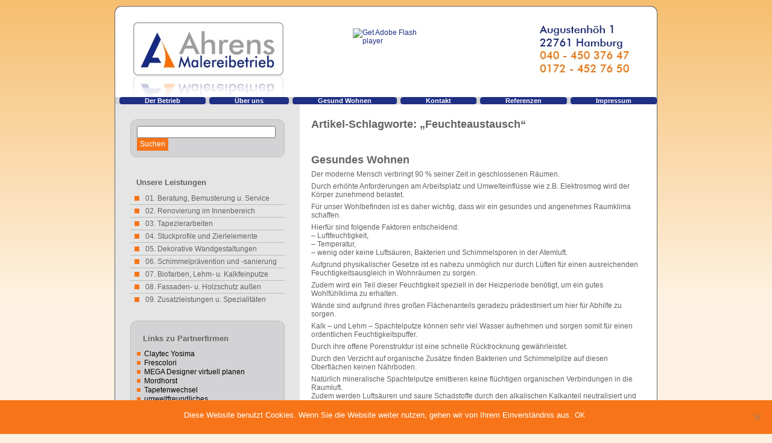

--- FILE ---
content_type: text/html; charset=UTF-8
request_url: http://www.ahrens-malereibetrieb.de/archives/tag/feuchteaustausch
body_size: 43805
content:
<!DOCTYPE html PUBLIC "-//W3C//DTD XHTML 1.0 Transitional//EN" "http://www.w3.org/TR/xhtml1/DTD/xhtml1-transitional.dtd">
<html xmlns="http://www.w3.org/1999/xhtml" lang="de">
<head profile="http://gmpg.org/xfn/11">
<meta http-equiv="Content-Type" content="text/html; charset=UTF-8" />
<title>Feuchteaustausch | Ahrens Malereibetrieb</title>
<link rel="stylesheet" href="http://www.ahrens-malereibetrieb.de/wp/wp-content/themes/simpleton/style.css" type="text/css" media="screen" />
<!--[if IE 6]><link rel="stylesheet" href="http://www.ahrens-malereibetrieb.de/wp/wp-content/themes/simpleton/style.ie6.css" type="text/css" media="screen" /><![endif]-->
<!--[if IE 7]><link rel="stylesheet" href="http://www.ahrens-malereibetrieb.de/wp/wp-content/themes/simpleton/style.ie7.css" type="text/css" media="screen" /><![endif]-->
<link rel="pingback" href="http://www.ahrens-malereibetrieb.de/wp/xmlrpc.php" />
<meta name='robots' content='max-image-preview:large' />
<link rel="alternate" type="application/rss+xml" title="Ahrens Malereibetrieb &raquo; Feed" href="http://www.ahrens-malereibetrieb.de/feed" />
<link rel="alternate" type="application/rss+xml" title="Ahrens Malereibetrieb &raquo; Kommentar-Feed" href="http://www.ahrens-malereibetrieb.de/comments/feed" />
<link rel="alternate" type="application/rss+xml" title="Ahrens Malereibetrieb &raquo; Feuchteaustausch Schlagwort-Feed" href="http://www.ahrens-malereibetrieb.de/archives/tag/feuchteaustausch/feed" />
		<!-- This site uses the Google Analytics by MonsterInsights plugin v9.6.0 - Using Analytics tracking - https://www.monsterinsights.com/ -->
		<!-- Note: MonsterInsights is not currently configured on this site. The site owner needs to authenticate with Google Analytics in the MonsterInsights settings panel. -->
					<!-- No tracking code set -->
				<!-- / Google Analytics by MonsterInsights -->
		<style id='wp-img-auto-sizes-contain-inline-css' type='text/css'>
img:is([sizes=auto i],[sizes^="auto," i]){contain-intrinsic-size:3000px 1500px}
/*# sourceURL=wp-img-auto-sizes-contain-inline-css */
</style>
<style id='wp-emoji-styles-inline-css' type='text/css'>

	img.wp-smiley, img.emoji {
		display: inline !important;
		border: none !important;
		box-shadow: none !important;
		height: 1em !important;
		width: 1em !important;
		margin: 0 0.07em !important;
		vertical-align: -0.1em !important;
		background: none !important;
		padding: 0 !important;
	}
/*# sourceURL=wp-emoji-styles-inline-css */
</style>
<style id='wp-block-library-inline-css' type='text/css'>
:root{--wp-block-synced-color:#7a00df;--wp-block-synced-color--rgb:122,0,223;--wp-bound-block-color:var(--wp-block-synced-color);--wp-editor-canvas-background:#ddd;--wp-admin-theme-color:#007cba;--wp-admin-theme-color--rgb:0,124,186;--wp-admin-theme-color-darker-10:#006ba1;--wp-admin-theme-color-darker-10--rgb:0,107,160.5;--wp-admin-theme-color-darker-20:#005a87;--wp-admin-theme-color-darker-20--rgb:0,90,135;--wp-admin-border-width-focus:2px}@media (min-resolution:192dpi){:root{--wp-admin-border-width-focus:1.5px}}.wp-element-button{cursor:pointer}:root .has-very-light-gray-background-color{background-color:#eee}:root .has-very-dark-gray-background-color{background-color:#313131}:root .has-very-light-gray-color{color:#eee}:root .has-very-dark-gray-color{color:#313131}:root .has-vivid-green-cyan-to-vivid-cyan-blue-gradient-background{background:linear-gradient(135deg,#00d084,#0693e3)}:root .has-purple-crush-gradient-background{background:linear-gradient(135deg,#34e2e4,#4721fb 50%,#ab1dfe)}:root .has-hazy-dawn-gradient-background{background:linear-gradient(135deg,#faaca8,#dad0ec)}:root .has-subdued-olive-gradient-background{background:linear-gradient(135deg,#fafae1,#67a671)}:root .has-atomic-cream-gradient-background{background:linear-gradient(135deg,#fdd79a,#004a59)}:root .has-nightshade-gradient-background{background:linear-gradient(135deg,#330968,#31cdcf)}:root .has-midnight-gradient-background{background:linear-gradient(135deg,#020381,#2874fc)}:root{--wp--preset--font-size--normal:16px;--wp--preset--font-size--huge:42px}.has-regular-font-size{font-size:1em}.has-larger-font-size{font-size:2.625em}.has-normal-font-size{font-size:var(--wp--preset--font-size--normal)}.has-huge-font-size{font-size:var(--wp--preset--font-size--huge)}.has-text-align-center{text-align:center}.has-text-align-left{text-align:left}.has-text-align-right{text-align:right}.has-fit-text{white-space:nowrap!important}#end-resizable-editor-section{display:none}.aligncenter{clear:both}.items-justified-left{justify-content:flex-start}.items-justified-center{justify-content:center}.items-justified-right{justify-content:flex-end}.items-justified-space-between{justify-content:space-between}.screen-reader-text{border:0;clip-path:inset(50%);height:1px;margin:-1px;overflow:hidden;padding:0;position:absolute;width:1px;word-wrap:normal!important}.screen-reader-text:focus{background-color:#ddd;clip-path:none;color:#444;display:block;font-size:1em;height:auto;left:5px;line-height:normal;padding:15px 23px 14px;text-decoration:none;top:5px;width:auto;z-index:100000}html :where(.has-border-color){border-style:solid}html :where([style*=border-top-color]){border-top-style:solid}html :where([style*=border-right-color]){border-right-style:solid}html :where([style*=border-bottom-color]){border-bottom-style:solid}html :where([style*=border-left-color]){border-left-style:solid}html :where([style*=border-width]){border-style:solid}html :where([style*=border-top-width]){border-top-style:solid}html :where([style*=border-right-width]){border-right-style:solid}html :where([style*=border-bottom-width]){border-bottom-style:solid}html :where([style*=border-left-width]){border-left-style:solid}html :where(img[class*=wp-image-]){height:auto;max-width:100%}:where(figure){margin:0 0 1em}html :where(.is-position-sticky){--wp-admin--admin-bar--position-offset:var(--wp-admin--admin-bar--height,0px)}@media screen and (max-width:600px){html :where(.is-position-sticky){--wp-admin--admin-bar--position-offset:0px}}

/*# sourceURL=wp-block-library-inline-css */
</style><style id='global-styles-inline-css' type='text/css'>
:root{--wp--preset--aspect-ratio--square: 1;--wp--preset--aspect-ratio--4-3: 4/3;--wp--preset--aspect-ratio--3-4: 3/4;--wp--preset--aspect-ratio--3-2: 3/2;--wp--preset--aspect-ratio--2-3: 2/3;--wp--preset--aspect-ratio--16-9: 16/9;--wp--preset--aspect-ratio--9-16: 9/16;--wp--preset--color--black: #000000;--wp--preset--color--cyan-bluish-gray: #abb8c3;--wp--preset--color--white: #ffffff;--wp--preset--color--pale-pink: #f78da7;--wp--preset--color--vivid-red: #cf2e2e;--wp--preset--color--luminous-vivid-orange: #ff6900;--wp--preset--color--luminous-vivid-amber: #fcb900;--wp--preset--color--light-green-cyan: #7bdcb5;--wp--preset--color--vivid-green-cyan: #00d084;--wp--preset--color--pale-cyan-blue: #8ed1fc;--wp--preset--color--vivid-cyan-blue: #0693e3;--wp--preset--color--vivid-purple: #9b51e0;--wp--preset--gradient--vivid-cyan-blue-to-vivid-purple: linear-gradient(135deg,rgb(6,147,227) 0%,rgb(155,81,224) 100%);--wp--preset--gradient--light-green-cyan-to-vivid-green-cyan: linear-gradient(135deg,rgb(122,220,180) 0%,rgb(0,208,130) 100%);--wp--preset--gradient--luminous-vivid-amber-to-luminous-vivid-orange: linear-gradient(135deg,rgb(252,185,0) 0%,rgb(255,105,0) 100%);--wp--preset--gradient--luminous-vivid-orange-to-vivid-red: linear-gradient(135deg,rgb(255,105,0) 0%,rgb(207,46,46) 100%);--wp--preset--gradient--very-light-gray-to-cyan-bluish-gray: linear-gradient(135deg,rgb(238,238,238) 0%,rgb(169,184,195) 100%);--wp--preset--gradient--cool-to-warm-spectrum: linear-gradient(135deg,rgb(74,234,220) 0%,rgb(151,120,209) 20%,rgb(207,42,186) 40%,rgb(238,44,130) 60%,rgb(251,105,98) 80%,rgb(254,248,76) 100%);--wp--preset--gradient--blush-light-purple: linear-gradient(135deg,rgb(255,206,236) 0%,rgb(152,150,240) 100%);--wp--preset--gradient--blush-bordeaux: linear-gradient(135deg,rgb(254,205,165) 0%,rgb(254,45,45) 50%,rgb(107,0,62) 100%);--wp--preset--gradient--luminous-dusk: linear-gradient(135deg,rgb(255,203,112) 0%,rgb(199,81,192) 50%,rgb(65,88,208) 100%);--wp--preset--gradient--pale-ocean: linear-gradient(135deg,rgb(255,245,203) 0%,rgb(182,227,212) 50%,rgb(51,167,181) 100%);--wp--preset--gradient--electric-grass: linear-gradient(135deg,rgb(202,248,128) 0%,rgb(113,206,126) 100%);--wp--preset--gradient--midnight: linear-gradient(135deg,rgb(2,3,129) 0%,rgb(40,116,252) 100%);--wp--preset--font-size--small: 13px;--wp--preset--font-size--medium: 20px;--wp--preset--font-size--large: 36px;--wp--preset--font-size--x-large: 42px;--wp--preset--spacing--20: 0.44rem;--wp--preset--spacing--30: 0.67rem;--wp--preset--spacing--40: 1rem;--wp--preset--spacing--50: 1.5rem;--wp--preset--spacing--60: 2.25rem;--wp--preset--spacing--70: 3.38rem;--wp--preset--spacing--80: 5.06rem;--wp--preset--shadow--natural: 6px 6px 9px rgba(0, 0, 0, 0.2);--wp--preset--shadow--deep: 12px 12px 50px rgba(0, 0, 0, 0.4);--wp--preset--shadow--sharp: 6px 6px 0px rgba(0, 0, 0, 0.2);--wp--preset--shadow--outlined: 6px 6px 0px -3px rgb(255, 255, 255), 6px 6px rgb(0, 0, 0);--wp--preset--shadow--crisp: 6px 6px 0px rgb(0, 0, 0);}:where(.is-layout-flex){gap: 0.5em;}:where(.is-layout-grid){gap: 0.5em;}body .is-layout-flex{display: flex;}.is-layout-flex{flex-wrap: wrap;align-items: center;}.is-layout-flex > :is(*, div){margin: 0;}body .is-layout-grid{display: grid;}.is-layout-grid > :is(*, div){margin: 0;}:where(.wp-block-columns.is-layout-flex){gap: 2em;}:where(.wp-block-columns.is-layout-grid){gap: 2em;}:where(.wp-block-post-template.is-layout-flex){gap: 1.25em;}:where(.wp-block-post-template.is-layout-grid){gap: 1.25em;}.has-black-color{color: var(--wp--preset--color--black) !important;}.has-cyan-bluish-gray-color{color: var(--wp--preset--color--cyan-bluish-gray) !important;}.has-white-color{color: var(--wp--preset--color--white) !important;}.has-pale-pink-color{color: var(--wp--preset--color--pale-pink) !important;}.has-vivid-red-color{color: var(--wp--preset--color--vivid-red) !important;}.has-luminous-vivid-orange-color{color: var(--wp--preset--color--luminous-vivid-orange) !important;}.has-luminous-vivid-amber-color{color: var(--wp--preset--color--luminous-vivid-amber) !important;}.has-light-green-cyan-color{color: var(--wp--preset--color--light-green-cyan) !important;}.has-vivid-green-cyan-color{color: var(--wp--preset--color--vivid-green-cyan) !important;}.has-pale-cyan-blue-color{color: var(--wp--preset--color--pale-cyan-blue) !important;}.has-vivid-cyan-blue-color{color: var(--wp--preset--color--vivid-cyan-blue) !important;}.has-vivid-purple-color{color: var(--wp--preset--color--vivid-purple) !important;}.has-black-background-color{background-color: var(--wp--preset--color--black) !important;}.has-cyan-bluish-gray-background-color{background-color: var(--wp--preset--color--cyan-bluish-gray) !important;}.has-white-background-color{background-color: var(--wp--preset--color--white) !important;}.has-pale-pink-background-color{background-color: var(--wp--preset--color--pale-pink) !important;}.has-vivid-red-background-color{background-color: var(--wp--preset--color--vivid-red) !important;}.has-luminous-vivid-orange-background-color{background-color: var(--wp--preset--color--luminous-vivid-orange) !important;}.has-luminous-vivid-amber-background-color{background-color: var(--wp--preset--color--luminous-vivid-amber) !important;}.has-light-green-cyan-background-color{background-color: var(--wp--preset--color--light-green-cyan) !important;}.has-vivid-green-cyan-background-color{background-color: var(--wp--preset--color--vivid-green-cyan) !important;}.has-pale-cyan-blue-background-color{background-color: var(--wp--preset--color--pale-cyan-blue) !important;}.has-vivid-cyan-blue-background-color{background-color: var(--wp--preset--color--vivid-cyan-blue) !important;}.has-vivid-purple-background-color{background-color: var(--wp--preset--color--vivid-purple) !important;}.has-black-border-color{border-color: var(--wp--preset--color--black) !important;}.has-cyan-bluish-gray-border-color{border-color: var(--wp--preset--color--cyan-bluish-gray) !important;}.has-white-border-color{border-color: var(--wp--preset--color--white) !important;}.has-pale-pink-border-color{border-color: var(--wp--preset--color--pale-pink) !important;}.has-vivid-red-border-color{border-color: var(--wp--preset--color--vivid-red) !important;}.has-luminous-vivid-orange-border-color{border-color: var(--wp--preset--color--luminous-vivid-orange) !important;}.has-luminous-vivid-amber-border-color{border-color: var(--wp--preset--color--luminous-vivid-amber) !important;}.has-light-green-cyan-border-color{border-color: var(--wp--preset--color--light-green-cyan) !important;}.has-vivid-green-cyan-border-color{border-color: var(--wp--preset--color--vivid-green-cyan) !important;}.has-pale-cyan-blue-border-color{border-color: var(--wp--preset--color--pale-cyan-blue) !important;}.has-vivid-cyan-blue-border-color{border-color: var(--wp--preset--color--vivid-cyan-blue) !important;}.has-vivid-purple-border-color{border-color: var(--wp--preset--color--vivid-purple) !important;}.has-vivid-cyan-blue-to-vivid-purple-gradient-background{background: var(--wp--preset--gradient--vivid-cyan-blue-to-vivid-purple) !important;}.has-light-green-cyan-to-vivid-green-cyan-gradient-background{background: var(--wp--preset--gradient--light-green-cyan-to-vivid-green-cyan) !important;}.has-luminous-vivid-amber-to-luminous-vivid-orange-gradient-background{background: var(--wp--preset--gradient--luminous-vivid-amber-to-luminous-vivid-orange) !important;}.has-luminous-vivid-orange-to-vivid-red-gradient-background{background: var(--wp--preset--gradient--luminous-vivid-orange-to-vivid-red) !important;}.has-very-light-gray-to-cyan-bluish-gray-gradient-background{background: var(--wp--preset--gradient--very-light-gray-to-cyan-bluish-gray) !important;}.has-cool-to-warm-spectrum-gradient-background{background: var(--wp--preset--gradient--cool-to-warm-spectrum) !important;}.has-blush-light-purple-gradient-background{background: var(--wp--preset--gradient--blush-light-purple) !important;}.has-blush-bordeaux-gradient-background{background: var(--wp--preset--gradient--blush-bordeaux) !important;}.has-luminous-dusk-gradient-background{background: var(--wp--preset--gradient--luminous-dusk) !important;}.has-pale-ocean-gradient-background{background: var(--wp--preset--gradient--pale-ocean) !important;}.has-electric-grass-gradient-background{background: var(--wp--preset--gradient--electric-grass) !important;}.has-midnight-gradient-background{background: var(--wp--preset--gradient--midnight) !important;}.has-small-font-size{font-size: var(--wp--preset--font-size--small) !important;}.has-medium-font-size{font-size: var(--wp--preset--font-size--medium) !important;}.has-large-font-size{font-size: var(--wp--preset--font-size--large) !important;}.has-x-large-font-size{font-size: var(--wp--preset--font-size--x-large) !important;}
/*# sourceURL=global-styles-inline-css */
</style>

<style id='classic-theme-styles-inline-css' type='text/css'>
/*! This file is auto-generated */
.wp-block-button__link{color:#fff;background-color:#32373c;border-radius:9999px;box-shadow:none;text-decoration:none;padding:calc(.667em + 2px) calc(1.333em + 2px);font-size:1.125em}.wp-block-file__button{background:#32373c;color:#fff;text-decoration:none}
/*# sourceURL=/wp-includes/css/classic-themes.min.css */
</style>
<link rel='stylesheet' id='cookie-notice-front-css' href='http://www.ahrens-malereibetrieb.de/wp/wp-content/plugins/cookie-notice/css/front.min.css?ver=2.5.6' type='text/css' media='all' />
<link rel='stylesheet' id='dashicons-css' href='http://www.ahrens-malereibetrieb.de/wp/wp-includes/css/dashicons.min.css?ver=6.9' type='text/css' media='all' />
<link rel='stylesheet' id='thickbox-css' href='http://www.ahrens-malereibetrieb.de/wp/wp-includes/js/thickbox/thickbox.css?ver=6.9' type='text/css' media='all' />
<link rel='stylesheet' id='auto-thickbox-css' href='http://www.ahrens-malereibetrieb.de/wp/wp-content/plugins/auto-thickbox/css/styles-pre39.css?ver=20140420' type='text/css' media='all' />
<script type="text/javascript" src="http://www.ahrens-malereibetrieb.de/wp/wp-includes/js/jquery/jquery.min.js?ver=3.7.1" id="jquery-core-js"></script>
<script type="text/javascript" src="http://www.ahrens-malereibetrieb.de/wp/wp-includes/js/jquery/jquery-migrate.min.js?ver=3.4.1" id="jquery-migrate-js"></script>
<link rel="https://api.w.org/" href="http://www.ahrens-malereibetrieb.de/wp-json/" /><link rel="alternate" title="JSON" type="application/json" href="http://www.ahrens-malereibetrieb.de/wp-json/wp/v2/tags/78" /><link rel="EditURI" type="application/rsd+xml" title="RSD" href="http://www.ahrens-malereibetrieb.de/wp/xmlrpc.php?rsd" />

<script type='text/javascript'>
/* <![CDATA[ */
var thickboxL10n = {"next":"Weiter &gt;","prev":"&lt; Zurück","image":"Bild","of":"von","close":"Schliessen","loadingAnimation":"http:\/\/www.ahrens-malereibetrieb.de\/wp\/wp-content\/plugins\/auto-thickbox\/images\/loadingAnimation.gif"};
try{convertEntities(thickboxL10n);}catch(e){};;
/* ]]> */
</script>
<script type="text/javascript" src="http://www.ahrens-malereibetrieb.de/wp/wp-content/themes/simpleton/script.js"></script>
</head>
<body class="archive tag tag-feuchteaustausch tag-78 wp-theme-simpleton cookies-not-set">
<div id="art-page-background-simple-gradient">
    <div id="art-page-background-gradient"></div>
</div>
<div id="art-main">
    <div class="art-sheet">
        <div class="art-sheet-tl"></div>
        <div class="art-sheet-tr"></div>
        <div class="art-sheet-bl"></div>
        <div class="art-sheet-br"></div>
        <div class="art-sheet-tc"></div>
        <div class="art-sheet-bc"></div>
        <div class="art-sheet-cl"></div>
        <div class="art-sheet-cr"></div>
        <div class="art-sheet-cc"></div>
        <div class="art-sheet-body">
            <div class="art-header">
                <div class="art-header-png"></div>
                <div class="art-header-jpeg"></div>
                <script type="text/javascript" src="http://www.ahrens-malereibetrieb.de/wp/wp-content/themes/simpleton/swfobject.js"></script>
                <div id="art-flash-area">
                <div id="art-flash-container">
                <object classid="clsid:D27CDB6E-AE6D-11cf-96B8-444553540000" width="898" height="150" id="art-flash-object">
                	<param name="movie" value="http://www.ahrens-malereibetrieb.de/wp/wp-content/themes/simpleton/container.swf" />
                	<param name="quality" value="high" />
                	<param name="scale" value="default" />
                	<param name="wmode" value="transparent" />
                	<param name="flashvars" value="color1=0xFFFFFF&amp;alpha1=.30&amp;framerate1=16&amp;loop=true&amp;clip=http://www.ahrens-malereibetrieb.de/wp/wp-content/themes/simpleton/images/flash.swf&amp;radius=10&amp;clipx=0&amp;clipy=-36&amp;initalclipw=900&amp;initalcliph=225&amp;clipw=898&amp;cliph=224&amp;width=898&amp;height=150&amp;textblock_width=0&amp;textblock_align=no" />
                    <param name="swfliveconnect" value="true" />
                	<!--[if !IE]>-->
                	<object type="application/x-shockwave-flash" data="http://www.ahrens-malereibetrieb.de/wp/wp-content/themes/simpleton/container.swf" width="898" height="150">
                	    <param name="quality" value="high" />
                	    <param name="scale" value="default" />
                	    <param name="wmode" value="transparent" />
                    	<param name="flashvars" value="color1=0xFFFFFF&amp;alpha1=.30&amp;framerate1=16&amp;loop=true&amp;clip=http://www.ahrens-malereibetrieb.de/wp/wp-content/themes/simpleton/images/flash.swf&amp;radius=10&amp;clipx=0&amp;clipy=-36&amp;initalclipw=900&amp;initalcliph=225&amp;clipw=898&amp;cliph=224&amp;width=898&amp;height=150&amp;textblock_width=0&amp;textblock_align=no" />
                        <param name="swfliveconnect" value="true" />
                	<!--<![endif]-->
                		<div class="art-flash-alt"><a href="http://www.adobe.com/go/getflashplayer"><img src="http://www.adobe.com/images/shared/download_buttons/get_flash_player.gif" alt="Get Adobe Flash player" /></a></div>
                	<!--[if !IE]>-->
                	</object>
                	<!--<![endif]-->
                </object>
                </div>
                </div>
                <script type="text/javascript">swfobject.switchOffAutoHideShow();swfobject.registerObject("art-flash-object", "9.0.0", "http://www.ahrens-malereibetrieb.de/wp/wp-content/themes/simpleton/expressInstall.swf");</script>
            </div>
            <div class="art-nav">
            	<div class="l"></div>
            	<div class="r"></div>
            	<ul class="art-menu">
            		<li><a href="http://www.ahrens-malereibetrieb.de"><span class='l'></span><span class='r'></span><span class='t'>Der Betrieb</span></a></li><li><a href="http://www.ahrens-malereibetrieb.de/uber-uns" title="Über uns"><span class='l'></span><span class='r'></span><span class='t'>Über uns</span></a></li>
<li><a href="http://www.ahrens-malereibetrieb.de/gesundes-wohnen" title="Gesund Wohnen"><span class='l'></span><span class='r'></span><span class='t'>Gesund Wohnen</span></a></li>
<li><a href="http://www.ahrens-malereibetrieb.de/kontakt" title="Kontakt"><span class='l'></span><span class='r'></span><span class='t'>Kontakt</span></a></li>
<li><a href="http://www.ahrens-malereibetrieb.de/eine-seite" title="Referenzen"><span class='l'></span><span class='r'></span><span class='t'>Referenzen</span></a></li>
<li><a href="http://www.ahrens-malereibetrieb.de/impressum" title="Impressum"><span class='l'></span><span class='r'></span><span class='t'>Impressum</span></a></li>
            	</ul>
            </div>
            <div class="art-content-layout">
                <div class="art-content-layout-row">
                    <div class="art-layout-cell art-sidebar1">
                        <div class="art-block widget widget_search" id="search-2">
    <div class="art-block-tl"></div>
    <div class="art-block-tr"></div>
    <div class="art-block-bl"></div>
    <div class="art-block-br"></div>
    <div class="art-block-tc"></div>
    <div class="art-block-bc"></div>
    <div class="art-block-cl"></div>
    <div class="art-block-cr"></div>
    <div class="art-block-cc"></div>
    <div class="art-block-body">
<div class="art-blockcontent">
    <div class="art-blockcontent-body">
<!-- block-content -->
                                             <form method="get" name="searchform" action="http://www.ahrens-malereibetrieb.de/">
                                                <div class="search">
                                                    <input type="text" value="" name="s" style="width: 95%;" />
                                                    <span class="art-button-wrapper">
                                                        <span class="l"> </span>
                                                        <span class="r"> </span>
                                                        <input class="art-button" type="submit" name="search" value="Suchen" />
                                                    </span>
                                                </div>
                                            </form>
<!-- /block-content -->

		<div class="cleared"></div>
    </div>
</div>

		<div class="cleared"></div>
    </div>
</div>
<div class="art-vmenublock widget widget_vmenu" id="vmenu-3">
    <div class="art-vmenublock-body">
<div class="art-vmenublockheader">
     <div class="t">Unsere Leistungen</div>
</div>
<div class="art-vmenublockcontent">
    <div class="art-vmenublockcontent-body">
<!-- block-content -->
<ul class="art-vmenu"><li><a href="http://www.ahrens-malereibetrieb.de/archives/category/beratung-in-farbe-und-design" title="2 posts"><span class='l'></span><span class='r'></span><span class='t'>01. Beratung, Bemusterung u. Service für....</span></a>
<ul>
<li><a href="http://www.ahrens-malereibetrieb.de/archives/category/beratung-in-farbe-und-design/eigenheim-vermieter" title="2 posts">...für Eigentum und Vermietung</a></li>
<li><a href="http://www.ahrens-malereibetrieb.de/archives/category/beratung-in-farbe-und-design/hausverwaltung-vermietung" title="2 posts">...für Hausverwaltung u. Gewerbe</a></li>
<li><a href="http://www.ahrens-malereibetrieb.de/archives/category/beratung-in-farbe-und-design/fuer-privatpersonen-und-bauherren" title="2 posts">...für Privatpersonen und Bauherren</a></li>
</ul>
</li>
<li><a href="http://www.ahrens-malereibetrieb.de/archives/category/home" title="2 posts"><span class='l'></span><span class='r'></span><span class='t'>02. Renovierung im Innenbereich</span></a>
<ul>
<li><a href="http://www.ahrens-malereibetrieb.de/archives/category/home/wohnbereich-innenarbeiten" title="1 posts">Arbeiten im Wohnbereich</a></li>
<li><a href="http://www.ahrens-malereibetrieb.de/archives/category/home/bodenbeschichtung" title="1 posts">Bodenbeschichtung</a></li>
<li><a href="http://www.ahrens-malereibetrieb.de/archives/category/home/innendaemmung" title="2 posts">Innendämmung</a>
<ul>
<li><a href="http://www.ahrens-malereibetrieb.de/archives/category/home/innendaemmung/innendammung" title="1 posts">Wärmedämmung innen</a></li>
</ul>
</li>
<li><a href="http://www.ahrens-malereibetrieb.de/archives/category/home/lackierarbeiten-fenster-turen-gelander" title="1 posts">Lackierarbeiten - Fenster, Türen, Geländer</a></li>
</ul>
</li>
<li><a href="http://www.ahrens-malereibetrieb.de/archives/category/tapezierarbeiten" title="2 posts"><span class='l'></span><span class='r'></span><span class='t'>03. Tapezierarbeiten</span></a></li>
<li><a href="http://www.ahrens-malereibetrieb.de/archives/category/stuck-profile-ornamente-leisten-rosetten" title="1 posts"><span class='l'></span><span class='r'></span><span class='t'>04. Stuckprofile und Zierlelemente</span></a></li>
<li><a href="http://www.ahrens-malereibetrieb.de/archives/category/deko-lifestyle-wellness" title="2 posts"><span class='l'></span><span class='r'></span><span class='t'>05. Dekorative Wandgestaltungen</span></a>
<ul>
<li><a href="http://www.ahrens-malereibetrieb.de/archives/category/deko-lifestyle-wellness/spachteltechnik-deko-lifestyle-wellness" title="2 posts">Dekorative Wandbeschichtung</a>
<ul>
<li><a href="http://www.ahrens-malereibetrieb.de/archives/category/deko-lifestyle-wellness/spachteltechnik-deko-lifestyle-wellness/glattetechnik" title="1 posts">Glättetechnik</a></li>
<li><a href="http://www.ahrens-malereibetrieb.de/archives/category/deko-lifestyle-wellness/spachteltechnik-deko-lifestyle-wellness/metalleffekt" title="3 posts">Metalleffektbeschichtungen</a></li>
<li><a href="http://www.ahrens-malereibetrieb.de/archives/category/deko-lifestyle-wellness/spachteltechnik-deko-lifestyle-wellness/spachteltechnik" title="2 posts">Spachteltechnik</a></li>
</ul>
</li>
<li><a href="http://www.ahrens-malereibetrieb.de/archives/category/deko-lifestyle-wellness/tapeten-borduren" title="1 posts">Tapeten Bordüren Wandtatoos</a></li>
</ul>
</li>
<li><a href="http://www.ahrens-malereibetrieb.de/archives/category/schimmel-sanierung-praevention" title="3 posts"><span class='l'></span><span class='r'></span><span class='t'>06. Schimmelprävention und -sanierung</span></a></li>
<li><a href="http://www.ahrens-malereibetrieb.de/archives/category/naturputze-lehm-kalk" title="0 posts"><span class='l'></span><span class='r'></span><span class='t'>07. Biofarben, Lehm- u. Kalkfeinputze</span></a>
<ul>
<li><a href="http://www.ahrens-malereibetrieb.de/archives/category/naturputze-lehm-kalk/sensibel-allergiker" title="2 posts">Gut für Allergiker</a></li>
<li><a href="http://www.ahrens-malereibetrieb.de/archives/category/naturputze-lehm-kalk/kalk-feinputze-spachtelputze" title="1 posts">Kalk - Feinputze</a></li>
<li><a href="http://www.ahrens-malereibetrieb.de/archives/category/naturputze-lehm-kalk/lehm-spachtelputze" title="2 posts">Lehm - Feinputze</a>
<ul>
<li><a href="http://www.ahrens-malereibetrieb.de/archives/category/naturputze-lehm-kalk/lehm-spachtelputze/yosima-claytec" title="1 posts">Claytec Yosima</a></li>
<li><a href="http://www.ahrens-malereibetrieb.de/archives/category/naturputze-lehm-kalk/lehm-spachtelputze/cappricio-lesando" title="1 posts">Lesando Capriccio</a></li>
</ul>
</li>
<li><a href="http://www.ahrens-malereibetrieb.de/archives/category/naturputze-lehm-kalk/yosima-galerie" title="1 posts">Lehm Claytec Yosima Galerie</a></li>
<li><a href="http://www.ahrens-malereibetrieb.de/archives/category/naturputze-lehm-kalk/silikat" title="1 posts">Silikat - Feinputz</a></li>
</ul>
</li>
<li><a href="http://www.ahrens-malereibetrieb.de/archives/category/fassaden-holzschutz-u-instandhaltung-aussen" title="1 posts"><span class='l'></span><span class='r'></span><span class='t'>08. Fassaden- u. Holzschutz außen</span></a>
<ul>
<li><a href="http://www.ahrens-malereibetrieb.de/archives/category/fassaden-holzschutz-u-instandhaltung-aussen/holzschutz-home" title="4 posts">Aussenarbeiten / Holzschutz</a></li>
<li><a href="http://www.ahrens-malereibetrieb.de/archives/category/fassaden-holzschutz-u-instandhaltung-aussen/balkonsanierung" title="1 posts">Balkonsanierung</a></li>
<li><a href="http://www.ahrens-malereibetrieb.de/archives/category/fassaden-holzschutz-u-instandhaltung-aussen/fassadenanstriche" title="2 posts">Fassadenanstriche</a></li>
</ul>
</li>
<li><a href="http://www.ahrens-malereibetrieb.de/archives/category/leistungen-partner" title="1 posts"><span class='l'></span><span class='r'></span><span class='t'>09. Zusatzleistungen u. Spezialitäten</span></a>
<ul>
<li><a href="http://www.ahrens-malereibetrieb.de/archives/category/leistungen-partner/jalousien-gardinen-sonnenschutzanlagen" title="1 posts">Sonnenschutzanlagen</a></li>
<li><a href="http://www.ahrens-malereibetrieb.de/archives/category/leistungen-partner/specials" title="1 posts">Specials</a></li>
</ul>
</li>
</ul>
<!-- /block-content -->

		<div class="cleared"></div>
    </div>
</div>

		<div class="cleared"></div>
    </div>
</div>
<div class="art-block widget widget_links" id="links-3">
    <div class="art-block-tl"></div>
    <div class="art-block-tr"></div>
    <div class="art-block-bl"></div>
    <div class="art-block-br"></div>
    <div class="art-block-tc"></div>
    <div class="art-block-bc"></div>
    <div class="art-block-cl"></div>
    <div class="art-block-cr"></div>
    <div class="art-block-cc"></div>
    <div class="art-block-body">
<div class="art-blockheader">
     <div class="t">Links zu Partnerfirmen</div>
</div>
<div class="art-blockcontent">
    <div class="art-blockcontent-body">
<!-- block-content -->

	<ul class='xoxo blogroll'>
<li><a href="http://www.claytec.de" title="unser Lieferant für Yosima Lehmputze">Claytec Yosima</a></li>
<li><a href="http://www.frescolori.com" title="unser Lieferuant für Kalk-Feinputze">Frescolori</a></li>
<li><a href="http://designer.mega.de/" title="Lieferant für Farben und Tapeten">MEGA Designer virtuell planen</a></li>
<li><a href="http://www.mordhorst-hamburg.de" title="Baubiologischer Fachhandel">Mordhorst</a></li>
<li><a href="http://www.lust-auf-tapetenwechsel.de/" title="Tapeten-Showroom auch für unsere Kunden">Tapetenwechsel</a></li>
<li><a href="http://www.keimfarben.de/de/produktprogramm_2012/farbsysteme_innen/mycal_system10200/" title="&#8230;wir verarbeiten Produkte von Keim">umweltfreundliches Schimmelsaniersystem von Keim</a></li>

	</ul>

<!-- /block-content -->

		<div class="cleared"></div>
    </div>
</div>

		<div class="cleared"></div>
    </div>
</div>
    
                    </div>
                    <div class="art-layout-cell art-content">
                                                                            <div class="art-post">
                            <div class="art-post-body">
                                    <div class="art-post-inner art-article " >
                                                                                                <h2 class="art-postheader">Artikel-Schlagworte: &#8222;Feuchteaustausch&#8220;</h2>                                          <div class="art-postcontent">
                                            <!-- article-content -->
                                                                                        <!-- /article-content -->
                                        </div>
                                        <div class="cleared"></div>
                                                                            </div>
                        		<div class="cleared"></div>
                            </div>
                        </div>                        <div class="art-post">
                            <div class="art-post-body">
                                    <div class="art-post-inner art-article post-133 post type-post status-publish format-standard hentry category-home tag-elektrosmog tag-feuchteaustausch tag-gesundes-wohnen tag-kalk tag-lehm tag-schimmel tag-schimmelpilze" id="post-133">
                                                                                                                                        <h2 class="art-postheader">
                                          <a href="http://www.ahrens-malereibetrieb.de/archives/133" rel="bookmark" title="Permanent-Link zu Gesundes Wohnen">
                                           Gesundes Wohnen                                          </a></h2>                                          <div class="art-postcontent">
                                            <!-- article-content -->
                                            <p>Der moderne Mensch verbringt 90 % seiner Zeit in geschlossenen Räumen.</p>
<p>Durch erhöhte Anforderungen am Arbeitsplatz und Umwelteinflüsse wie z.B. Elektrosmog wird der Körper zunehmend belastet.</p>
<p>Für unser Wohlbefinden ist es daher wichtig, dass wir ein gesundes und angenehmes Raumklima schaffen.</p>
<p>Hierfür sind folgende Faktoren entscheidend:<br />
&#8211; Luftfeuchtigkeit,<br />
&#8211; Temperatur,<br />
&#8211; wenig oder keine Luftsäuren, Bakterien und Schimmelsporen in der Atemluft.</p>
<p>Aufgrund physikalischer Gesetze ist es nahezu unmöglich nur durch Lüften für einen ausreichenden Feuchtigkeitsausgleich in Wohnräumen zu sorgen.</p>
<p>Zudem wird ein Teil dieser Feuchtigkeit speziell in der Heizperiode benötigt, um ein gutes Wohlfühlklima zu erhalten.</p>
<p>Wände sind aufgrund ihres großen Flächenanteils geradezu prädestiniert um hier für Abhilfe zu sorgen.</p>
<p>Kalk – und Lehm – Spachtelputze können sehr viel Wasser aufnehmen und sorgen somit für einen ordentlichen Feuchtigkeitspuffer.</p>
<p>Durch ihre offene Porenstruktur ist eine schnelle Rücktrocknung gewährleistet.</p>
<p>Durch den Verzicht auf organische Zusätze finden Bakterien und Schimmelpilze auf diesen Oberflächen keinen Nährboden.</p>
<p>Natürlich mineralische Spachtelputze emittieren keine flüchtigen organischen Verbindungen in die Raumluft.<br />
Zudem werden Luftsäuren und saure Schadstoffe durch den alkalischen Kalkanteil neutralisiert und somit unschädlich gemacht.</p>
<p>Bakterien und Schimmelsporen werden vom Kalk eliminiert.<br />
Somit sorgen mineralische Wandbeschichtungen für ein hygienisches Umfeld<br />
<strong></strong></p>
                                            <!-- /article-content -->
                                        </div>
                                        <div class="cleared"></div>
                                                                                <div class="art-postfootericons art-metadata-icons">
                                            <img class='art-metadata-icon' src='http://www.ahrens-malereibetrieb.de/wp/wp-content/themes/simpleton/images/postcategoryicon.png' width='18' height='18' alt='' />Ver&ouml;ffentlicht in <a href="http://www.ahrens-malereibetrieb.de/archives/category/home" rel="category tag">02. Renovierung im Innenbereich</a> | <img class='art-metadata-icon' src='http://www.ahrens-malereibetrieb.de/wp/wp-content/themes/simpleton/images/posttagicon.png' width='18' height='18' alt='' />Schlagworte: <a href="http://www.ahrens-malereibetrieb.de/archives/tag/elektrosmog" rel="tag">Elektrosmog</a>, <a href="http://www.ahrens-malereibetrieb.de/archives/tag/feuchteaustausch" rel="tag">Feuchteaustausch</a>, <a href="http://www.ahrens-malereibetrieb.de/archives/tag/gesundes-wohnen" rel="tag">gesundes Wohnen</a>, <a href="http://www.ahrens-malereibetrieb.de/archives/tag/kalk" rel="tag">Kalk</a>, <a href="http://www.ahrens-malereibetrieb.de/archives/tag/lehm" rel="tag">Lehm</a>, <a href="http://www.ahrens-malereibetrieb.de/archives/tag/schimmel" rel="tag">Schimmel</a>, <a href="http://www.ahrens-malereibetrieb.de/archives/tag/schimmelpilze" rel="tag">Schimmelpilze</a>     
                                        </div>                                    </div>
                        		<div class="cleared"></div>
                            </div>
                        </div>    
                            
                    </div>
                </div>
            </div>
            <div class="cleared"></div><div class="art-footer">
                <div class="art-footer-t"></div>
                <div class="art-footer-l"></div>
                <div class="art-footer-b"></div>
                <div class="art-footer-r"></div>
                <div class="art-footer-body">
                                    <div class="art-footer-text">
                      © 1996-2015 Ahrens Malereibetrieb | Hamburg                       
                  </div>
            		<div class="cleared"></div>
                </div>
            </div>
    		<div class="cleared"></div>
        </div>
    </div>
    <div class="cleared"></div>
    <p class="art-page-footer"></p>
</div>
    <div id="wp-footer">
	        <script type="speculationrules">
{"prefetch":[{"source":"document","where":{"and":[{"href_matches":"/*"},{"not":{"href_matches":["/wp/wp-*.php","/wp/wp-admin/*","/wp/wp-content/uploads/*","/wp/wp-content/*","/wp/wp-content/plugins/*","/wp/wp-content/themes/simpleton/*","/*\\?(.+)"]}},{"not":{"selector_matches":"a[rel~=\"nofollow\"]"}},{"not":{"selector_matches":".no-prefetch, .no-prefetch a"}}]},"eagerness":"conservative"}]}
</script>
<script type="text/javascript" id="cookie-notice-front-js-before">
/* <![CDATA[ */
var cnArgs = {"ajaxUrl":"http:\/\/www.ahrens-malereibetrieb.de\/wp\/wp-admin\/admin-ajax.php","nonce":"badafcb7a1","hideEffect":"fade","position":"bottom","onScroll":false,"onScrollOffset":100,"onClick":false,"cookieName":"cookie_notice_accepted","cookieTime":2592000,"cookieTimeRejected":2592000,"globalCookie":false,"redirection":false,"cache":false,"revokeCookies":false,"revokeCookiesOpt":"automatic"};

//# sourceURL=cookie-notice-front-js-before
/* ]]> */
</script>
<script type="text/javascript" src="http://www.ahrens-malereibetrieb.de/wp/wp-content/plugins/cookie-notice/js/front.min.js?ver=2.5.6" id="cookie-notice-front-js"></script>
<script type="text/javascript" src="http://www.ahrens-malereibetrieb.de/wp/wp-content/plugins/auto-thickbox/js/auto-thickbox.min.js?ver=20150514" id="thickbox-js"></script>
<script id="wp-emoji-settings" type="application/json">
{"baseUrl":"https://s.w.org/images/core/emoji/17.0.2/72x72/","ext":".png","svgUrl":"https://s.w.org/images/core/emoji/17.0.2/svg/","svgExt":".svg","source":{"concatemoji":"http://www.ahrens-malereibetrieb.de/wp/wp-includes/js/wp-emoji-release.min.js?ver=6.9"}}
</script>
<script type="module">
/* <![CDATA[ */
/*! This file is auto-generated */
const a=JSON.parse(document.getElementById("wp-emoji-settings").textContent),o=(window._wpemojiSettings=a,"wpEmojiSettingsSupports"),s=["flag","emoji"];function i(e){try{var t={supportTests:e,timestamp:(new Date).valueOf()};sessionStorage.setItem(o,JSON.stringify(t))}catch(e){}}function c(e,t,n){e.clearRect(0,0,e.canvas.width,e.canvas.height),e.fillText(t,0,0);t=new Uint32Array(e.getImageData(0,0,e.canvas.width,e.canvas.height).data);e.clearRect(0,0,e.canvas.width,e.canvas.height),e.fillText(n,0,0);const a=new Uint32Array(e.getImageData(0,0,e.canvas.width,e.canvas.height).data);return t.every((e,t)=>e===a[t])}function p(e,t){e.clearRect(0,0,e.canvas.width,e.canvas.height),e.fillText(t,0,0);var n=e.getImageData(16,16,1,1);for(let e=0;e<n.data.length;e++)if(0!==n.data[e])return!1;return!0}function u(e,t,n,a){switch(t){case"flag":return n(e,"\ud83c\udff3\ufe0f\u200d\u26a7\ufe0f","\ud83c\udff3\ufe0f\u200b\u26a7\ufe0f")?!1:!n(e,"\ud83c\udde8\ud83c\uddf6","\ud83c\udde8\u200b\ud83c\uddf6")&&!n(e,"\ud83c\udff4\udb40\udc67\udb40\udc62\udb40\udc65\udb40\udc6e\udb40\udc67\udb40\udc7f","\ud83c\udff4\u200b\udb40\udc67\u200b\udb40\udc62\u200b\udb40\udc65\u200b\udb40\udc6e\u200b\udb40\udc67\u200b\udb40\udc7f");case"emoji":return!a(e,"\ud83e\u1fac8")}return!1}function f(e,t,n,a){let r;const o=(r="undefined"!=typeof WorkerGlobalScope&&self instanceof WorkerGlobalScope?new OffscreenCanvas(300,150):document.createElement("canvas")).getContext("2d",{willReadFrequently:!0}),s=(o.textBaseline="top",o.font="600 32px Arial",{});return e.forEach(e=>{s[e]=t(o,e,n,a)}),s}function r(e){var t=document.createElement("script");t.src=e,t.defer=!0,document.head.appendChild(t)}a.supports={everything:!0,everythingExceptFlag:!0},new Promise(t=>{let n=function(){try{var e=JSON.parse(sessionStorage.getItem(o));if("object"==typeof e&&"number"==typeof e.timestamp&&(new Date).valueOf()<e.timestamp+604800&&"object"==typeof e.supportTests)return e.supportTests}catch(e){}return null}();if(!n){if("undefined"!=typeof Worker&&"undefined"!=typeof OffscreenCanvas&&"undefined"!=typeof URL&&URL.createObjectURL&&"undefined"!=typeof Blob)try{var e="postMessage("+f.toString()+"("+[JSON.stringify(s),u.toString(),c.toString(),p.toString()].join(",")+"));",a=new Blob([e],{type:"text/javascript"});const r=new Worker(URL.createObjectURL(a),{name:"wpTestEmojiSupports"});return void(r.onmessage=e=>{i(n=e.data),r.terminate(),t(n)})}catch(e){}i(n=f(s,u,c,p))}t(n)}).then(e=>{for(const n in e)a.supports[n]=e[n],a.supports.everything=a.supports.everything&&a.supports[n],"flag"!==n&&(a.supports.everythingExceptFlag=a.supports.everythingExceptFlag&&a.supports[n]);var t;a.supports.everythingExceptFlag=a.supports.everythingExceptFlag&&!a.supports.flag,a.supports.everything||((t=a.source||{}).concatemoji?r(t.concatemoji):t.wpemoji&&t.twemoji&&(r(t.twemoji),r(t.wpemoji)))});
//# sourceURL=http://www.ahrens-malereibetrieb.de/wp/wp-includes/js/wp-emoji-loader.min.js
/* ]]> */
</script>

		<!-- Cookie Notice plugin v2.5.6 by Hu-manity.co https://hu-manity.co/ -->
		<div id="cookie-notice" role="dialog" class="cookie-notice-hidden cookie-revoke-hidden cn-position-bottom" aria-label="Cookie Notice" style="background-color: rgba(247,117,24,1);"><div class="cookie-notice-container" style="color: #fff"><span id="cn-notice-text" class="cn-text-container">Diese Website benutzt Cookies. Wenn Sie die Website weiter nutzen, gehen wir von Ihrem Einverständnis aus.  </span><span id="cn-notice-buttons" class="cn-buttons-container"><a href="#" id="cn-accept-cookie" data-cookie-set="accept" class="cn-set-cookie cn-button cn-button-custom button" aria-label="OK">OK</a></span><span id="cn-close-notice" data-cookie-set="accept" class="cn-close-icon" title="Nein"></span></div>
			
		</div>
		<!-- / Cookie Notice plugin -->	        <!-- 32 Abfragen. 0,654 Sekunden. -->
    </div>
</body>
</html>

